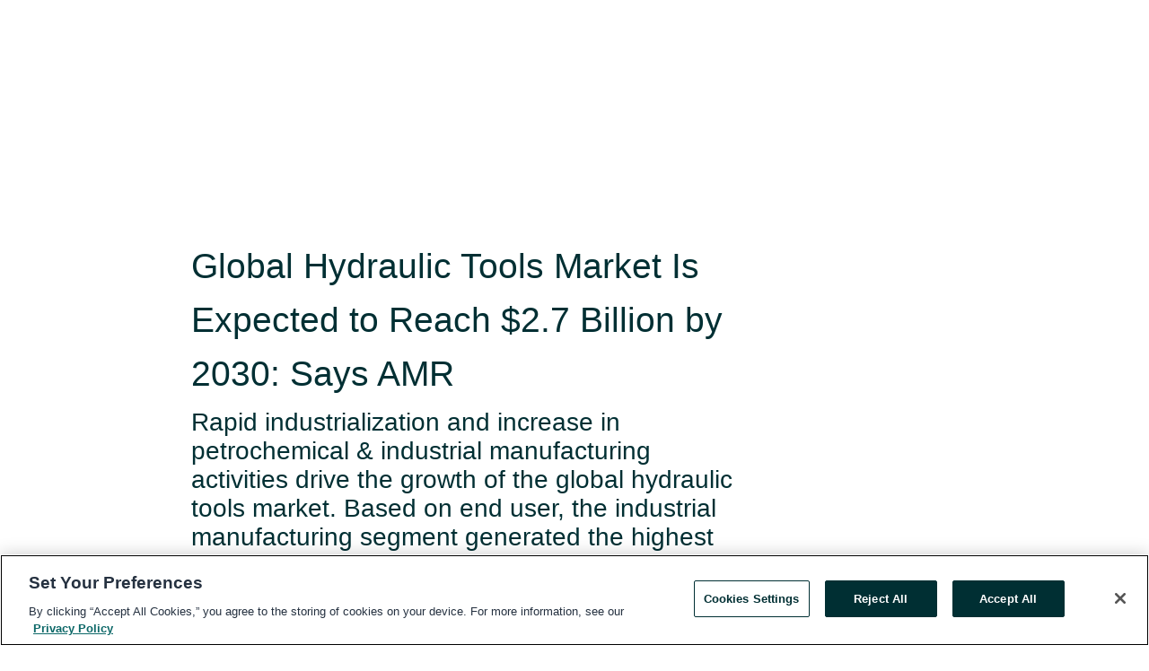

--- FILE ---
content_type: text/html; charset=utf-8
request_url: https://rss.globenewswire.com/en/news-release/2022/07/06/2475245/0/en/Global-Hydraulic-Tools-Market-Is-Expected-to-Reach-2-7-Billion-by-2030-Says-AMR.html
body_size: 13545
content:
<!DOCTYPE HTML>
<html xmlns="http://www.w3.org/1999/xhtml" lang="en">

<head>
    <meta charset="UTF-8" />
    <meta name="viewport" content="width=device-width, initial-scale=1" />

    <script data-document-language="true"
            src="https://cdn.cookielaw.org/scripttemplates/otSDKStub.js"
            data-domain-script="93ab55d0-5227-4b5f-9baa-7c0805ac9eec"
            id="cookie-consent-script"
            charset="UTF-8"
            type="text/javascript">
    </script>


            <!-- Google Tag Manager -->
                    <script>
                    (function (w, d, s, l, i) {
                        w[l] = w[l] || []; w[l].push({
                            'gtm.start':
                                new Date().getTime(), event: 'gtm.js'
                        }); var f = d.getElementsByTagName(s)[0],
                            j = d.createElement(s), dl = l != 'dataLayer' ? '&l=' + l : ''; j.async = true; j.src =
                                'https://www.googletagmanager.com/gtm.js?id=' + i + dl; f.parentNode.insertBefore(j, f);
                    })(window, document, 'script', 'dataLayer', 'GTM-KTB664ZR');
                    </script>
                    <script>
                    (function (w, d, s, l, i) {
                        w[l] = w[l] || []; w[l].push({
                            'gtm.start':
                                new Date().getTime(), event: 'gtm.js'
                        }); var f = d.getElementsByTagName(s)[0],
                            j = d.createElement(s), dl = l != 'dataLayer' ? '&l=' + l : ''; j.async = true; j.src =
                                'https://www.googletagmanager.com/gtm.js?id=' + i + dl; f.parentNode.insertBefore(j, f);
                    })(window, document, 'script', 'dataLayer', 'GTM-KMH7P3LL');
                    </script>
 


    <title>Global Hydraulic Tools Market Is Expected to Reach $2.7</title>
    


<!-- Search Engine Friendly Metadata  -->
<meta name="author" content="Allied Analytics LLP" />
<meta name="keywords" content="Allied Analytics LLP, power tools market, Hydraulic Tools, Hand Tools, Torque Tools, Hydraulic Tension Tools, Hydraulic Cylinders" />
<meta name="description" content="Rapid industrialization and increase in petrochemical & industrial manufacturing activities drive the growth of the global hydraulic tools market. Based on..." />
<meta name="title" content="Global Hydraulic Tools Market Is Expected to Reach $2.7 Billion by 2030: Says AMR" />
<meta name="ticker" content="" />
<meta name="DC.date.issued" content="2022-07-06" />
<!-- Google site verification meta tag -->
<meta name="google-site-verification" content="TPh-fYpDjXZUz98ciWasVb52qbvctqomC6zZc8vuUPU" />
<!-- Google Syndication source  -->
<link name="syndication-source" href="https://www.globenewswire.com/en/news-release/2022/07/06/2475245/0/en/Global-Hydraulic-Tools-Market-Is-Expected-to-Reach-2-7-Billion-by-2030-Says-AMR.html" />
<meta name="original-source" content="https://www.globenewswire.com/en/news-release/2022/07/06/2475245/0/en/Global-Hydraulic-Tools-Market-Is-Expected-to-Reach-2-7-Billion-by-2030-Says-AMR.html" />
<!-- Twitter Cards -->
<meta name="twitter:card" content="summary" />
<meta name="twitter:site" content="globenewswire" />
<meta name="twitter:title" content="Global Hydraulic Tools Market Is Expected to Reach $2.7 Billion by 2030: Says AMR" />
<meta name="twitter:description" content="Rapid industrialization and increase in petrochemical & industrial manufacturing activities drive the growth of the global hydraulic tools market. Based on..." />
<!-- <meta name="twitter:creator" content="??????" />  -->
<!-- Open Graph-->
<meta property="og:title" content="Global Hydraulic Tools Market Is Expected to Reach $2.7 Billion by 2030: Says AMR" />
<meta property="og:type" content="article" />

        <meta name="twitter:image" content="https://ml.globenewswire.com/Resource/Download/9c430095-89f7-48b4-b8f0-e1f4ed1a5660"/>
        <meta property="og:image" content="https://ml.globenewswire.com/Resource/Download/9c430095-89f7-48b4-b8f0-e1f4ed1a5660"/>

<meta property="og:url" content="https://www.globenewswire.com/en/news-release/2022/07/06/2475245/0/en/Global-Hydraulic-Tools-Market-Is-Expected-to-Reach-2-7-Billion-by-2030-Says-AMR.html" />
<meta property="og:description" content="Rapid industrialization and increase in petrochemical & industrial manufacturing activities drive the growth of the global hydraulic tools market. Based on..." />
<meta property="og:article:published_time" content="2022-07-06T14:16:56Z" />
<meta property="og:article:author " content="Allied Analytics LLP" />
<meta property="og:article:tag" content="Allied Analytics LLP, power tools market, Hydraulic Tools, Hand Tools, Torque Tools, Hydraulic Tension Tools, Hydraulic Cylinders" />
<meta property="og:locale" content="en_US" />
<meta property="og:site_name" content="GlobeNewswire News Room" />


    <meta http-equiv="content-language" content="en-us">
    <link rel="shortcut icon" href="/Content/logo/favicon.ico" type="image/x-icon" />
    
    <style>
*,::after,::before{box-sizing:border-box}body{margin:0;font-family:-apple-system,BlinkMacSystemFont,"Segoe UI",Roboto,"Helvetica Neue",Arial,"Noto Sans",sans-serif,"Apple Color Emoji","Segoe UI Emoji","Segoe UI Symbol","Noto Color Emoji";font-size:1rem;font-weight:400;line-height:1.5;color:#212529;text-align:left;background-color:#fff}.container,.container-fluid{width:100%;padding-right:15px;padding-left:15px;margin-right:auto;margin-left:auto}.row{display:-ms-flexbox;display:flex;-ms-flex-wrap:wrap;flex-wrap:wrap;margin-right:-15px;margin-left:-15px}.attachment-row{margin-left:0;margin-right:0}.col,.col-1,.col-10,.col-11,.col-12,.col-2,.col-3,.col-4,.col-5,.col-6,.col-7,.col-8,.col-9,.col-auto,.col-lg,.col-lg-1,.col-lg-10,.col-lg-11,.col-lg-12,.col-lg-2,.col-lg-3,.col-lg-4,.col-lg-5,.col-lg-6,.col-lg-7,.col-lg-8,.col-lg-9,.col-lg-auto,.col-md,.col-md-1,.col-md-10,.col-md-11,.col-md-12,.col-md-2,.col-md-3,.col-md-4,.col-md-5,.col-md-6,.col-md-7,.col-md-8,.col-md-9,.col-md-auto,.col-sm,.col-sm-1,.col-sm-10,.col-sm-11,.col-sm-12,.col-sm-2,.col-sm-3,.col-sm-4,.col-sm-5,.col-sm-6,.col-sm-7,.col-sm-8,.col-sm-9,.col-sm-auto,.col-xl,.col-xl-1,.col-xl-10,.col-xl-11,.col-xl-12,.col-xl-2,.col-xl-3,.col-xl-4,.col-xl-5,.col-xl-6,.col-xl-7,.col-xl-8,.col-xl-9,.col-xl-auto{position:relative;width:100%;padding-right:15px;padding-left:15px}.d-flex{display:-ms-flexbox!important;display:flex!important}.justify-content-start{-ms-flex-pack:start!important;justify-content:flex-start!important}.justify-content-end{-ms-flex-pack:end!important;justify-content:flex-end!important}.justify-content-center{-ms-flex-pack:center!important;justify-content:center!important}.justify-content-between{-ms-flex-pack:justify!important;justify-content:space-between!important}.align-items-center{-ms-flex-align:center!important;align-items:center!important}.align-items-start{-ms-flex-align:start!important;align-items:flex-start!important}.align-items-end{-ms-flex-align:end!important;align-items:flex-end!important}.text-center{text-align:center!important}.text-left{text-align:left!important}.text-right{text-align:right!important}
</style>


    <link rel="preload" as="style" href="/Content/css/bootstrap.min.css" onload="this.rel='stylesheet'" />
    <link rel="preload" as="style" href="/bundles/pnr-global-styles-v2?v=Nraos4gZbeI27PuaalMxES3Fm1OxspVNb60yg5NVm_01" onload="this.rel='stylesheet'" />
    <link rel="preload" as="style" href="/bundles/react-styles?v=b_fjGqmGaiTPLfxc1JHaZ0vIcbDqd6UnW8kQLg-Fkgk1" onload="this.rel='stylesheet'" />
    <link rel="preload" as="style" href="/home/assests/styles/global-override.css" onload="this.rel='stylesheet'" />
    <link href="/bundles/react-styles?v=b_fjGqmGaiTPLfxc1JHaZ0vIcbDqd6UnW8kQLg-Fkgk1" rel="stylesheet"/>


    <script src="/Scripts/stickyfill.min.js" defer async></script>

        <link rel="canonical" href="https://rss.globenewswire.com/news-release/2022/07/06/2475245/0/en/Global-Hydraulic-Tools-Market-Is-Expected-to-Reach-2-7-Billion-by-2030-Says-AMR.html" />
                <link rel="alternate" href="https://rss.globenewswire.com/news-release/2022/07/06/2475245/0/en/Global-Hydraulic-Tools-Market-Is-Expected-to-Reach-2-7-Billion-by-2030-Says-AMR.html" hreflang="en" />
                <link rel="alternate" href="https://rss.globenewswire.com/fr/news-release/2022/07/06/2475245/0/en/Global-Hydraulic-Tools-Market-Is-Expected-to-Reach-2-7-Billion-by-2030-Says-AMR.html" hreflang="fr" />
                <link rel="alternate" href="https://rss.globenewswire.com/de/news-release/2022/07/06/2475245/0/en/Global-Hydraulic-Tools-Market-Is-Expected-to-Reach-2-7-Billion-by-2030-Says-AMR.html" hreflang="de" />
                <link rel="alternate" href="https://rss.globenewswire.com/news-release/2022/07/06/2475245/0/en/Global-Hydraulic-Tools-Market-Is-Expected-to-Reach-2-7-Billion-by-2030-Says-AMR.html" hreflang="x-default" />
<script type="text/javascript" defer src="/bundles/layout-jquery-scripts?v=TXkXsX7p7r9-AnnjDqFdUGhnEN2-r8TpYAaGbshNq4s1"></script>
        <link rel="preload" href="/bundles/react-scripts?v=GadaNUnpCeFg2wcPgXbhzqBz-YJyiu7KKstXo2LeU3A1" as="script">

    <script type="text/javascript">
        window.enableInlineImageZoom = false;
        var fsEnableInlineImageZoom = 'True';
        if (fsEnableInlineImageZoom && fsEnableInlineImageZoom.trim().toLowerCase() === 'true')
        {
            window.enableInlineImageZoom = true;
        }

        window.quoteCarouselSettings = {
            isEnabled: 'False' === 'True' ? true : false,
            documentQuotes: '',
            releaseYear: '2022',
        };



    </script>
    <script src="/bundles/article-details-scripts?v=DM2Op24RNVbTtfyvon-ZXBjei7tO7rovUbTNYEJTQIQ1"></script>


<input name="__RequestVerificationToken" type="hidden" value="hp-ZOO_VIXr4eRGaC4KTmV8zTls0NuCkl2oocRQ703-NDJ_20VJWz4h6nc1iEIl48cT9IsensnckUkiuZH6LhCj6hWw1" />
    <script type="application/ld+json">
        {"@context":"https://schema.org","@type":"NewsArticle","@id":"https://rss.globenewswire.com/news-release/2022/07/06/2475245/0/en/Global-Hydraulic-Tools-Market-Is-Expected-to-Reach-2-7-Billion-by-2030-Says-AMR.html","url":"https://rss.globenewswire.com/news-release/2022/07/06/2475245/0/en/Global-Hydraulic-Tools-Market-Is-Expected-to-Reach-2-7-Billion-by-2030-Says-AMR.html","headline":"Global Hydraulic Tools Market Is Expected to Reach $2.7 Billion by 2030: Says AMR","alternativeHeadline":"Global Hydraulic Tools Market Is Expected to Reach $2.7 Billion by","description":"Rapid industrialization and increase in petrochemical & industrial manufacturing activities drive the growth of the global hydraulic tools market. Based on...","dateline":"Pune, INDIA","datePublished":"2022-07-06T14:16:56Z","dateModified":"2022-07-06T14:16:56Z","inLanguage":"en","isAccessibleForFree":true,"keywords":["Allied Analytics LLP","power tools market","Hydraulic Tools","Hand Tools","Torque Tools","Hydraulic Tension Tools","Hydraulic Cylinders"],"articleSection":["Press releases","Market Research Reports","Research Analysis and Reports"],"author":{"@type":"Organization","@id":"https://www.alliedmarketresearch.com","name":"Allied Analytics LLP","url":"https://www.alliedmarketresearch.com","logo":{"@type":"ImageObject","url":"http://www.globenewswire.com/en/Attachment/LogoDisplay/601640?filename=601640.png&size=1","width":374,"height":800,"caption":"Allied Analytics LLP"}},"publisher":{"@type":"Organization","@id":"https://www.globenewswire.com/","name":"GlobeNewswire","url":"https://www.globenewswire.com","description":"GlobeNewswire is a leading press release distribution service for financial and corporate communications.","logo":{"@type":"ImageObject","url":"https://www.globenewswire.com/Home/assests/images/eq-notified-dark.svg","width":300,"height":64}},"sourceOrganization":[{"@type":"Organization","@id":"https://www.alliedmarketresearch.com","name":"Allied Analytics LLP","url":"https://www.alliedmarketresearch.com"},{"@type":"Organization","name":"Allied Market Research"}],"locationCreated":{"@type":"Place","name":"Pune, INDIA"}}
    </script>



    
    <link href="/bundles/article-details-styles?v=4wr0seRDRf-Zm2LPF8-8pSRMjBVU7XxCC_HHIUyyQps1" rel="stylesheet"/>



    <script src="/bundles/global-shared-scripts?v=judktJnKKFTlTNQ_2dcLwzh7zTItc3AhwgQaeqAriwU1"></script>

</head>
<body id="app-body-container" style="margin:0;">
        <!-- Google Tag Manager (noscript) -->
                <noscript><iframe src="https://www.googletagmanager.com/ns.html?id=GTM-KTB664ZR" height="0" width="0" style="display:none;visibility:hidden"></iframe></noscript>
                <noscript><iframe src="https://www.googletagmanager.com/ns.html?id=GTM-KMH7P3LL" height="0" width="0" style="display:none;visibility:hidden"></iframe></noscript>
        <!-- End Google Tag Manager (noscript) -->

    <div role="main">
        <a href="#maincontainer" class="skip-link btn btn-primary text-uppercase">Accessibility: Skip TopNav</a>
        <!--Start header -->
        <div id="pnr-global-site-header-section" style="min-height: 85px">
        </div>
        <!--End header-->
        <!-- Start Body -->
        <div class="pnr-body-container" id="maincontainer" tabindex="-1">
                <script type="text/javascript">

            // used in ui component
        window.pnrApplicationSettings = {
                Application:"pnr",
                SelectedLocale: 'en-US',
                PnrHostUrl: 'https://www.globenewswire.com',
                IsAuthenticated: 'False' === "True" ? true : false,
                ContextUser: '',
                ApplicationUrl: 'https://www.globenewswire.com',
                PageContext: '',
                SubscriptionId: 0,
                SubscriptionName: '',
                ArticleLogoUrl: '',
                ArticleHeadline: '',
                IsMobileVersion: 'False' === "True" ? true : false,
                HideLanguageSelection : false,
                NewsSearchHeading: '',
                ArticleMediaAttachments: [],
                AuthSessionExpirationMinutes: '0',
                AppLogoUrl: 'https://www.globenewswire.com/content/logo/color.svg',
                ReaderForgotPasswordUrl: 'https://pnrlogin.globenewswire.com/en/reset/confirmresetpassword',
                ReaderRegisterUrl: 'https://pnrlogin.globenewswire.com/en/register',
                IsQuickSignInEnabled: true,
                ReaderAccountBaseUrl: 'https://pnrlogin.globenewswire.com',
                articleSideBarSettings:{},
                SiteSupportedLanguages: 'en,fr,de',
                HideOrganizationSearch: false,
                SearchBasePath: '/search/',
                GoogleClientId: '747241285181-l5skhv8icjefl651ehg7ps4eif8kpqgi.apps.googleusercontent.com',
                GoogleSsoEnabled: true,
                ArticleLanguage: "",
                LinkedInSsoEnabled: false,
                LinkedInVersion: '',
				ClaimStatus: null,
				HideQuickSignInLogin:false,
                SessionId: '',
                ContextWidgetPublicId: "",
                EnableDynamicPagesSectionInNewsroom: false,
                HideGlobalSearch:false
            };
    </script>






<script type="text/javascript">
       var articleSideBarEnabled = false;
       var fsArticleSideBarEnabled = 'True';
       if (fsArticleSideBarEnabled && fsArticleSideBarEnabled.trim().toLowerCase() === 'true')
       {
          articleSideBarEnabled = true;
    }
</script>

<div class="main-container container-overwrite p-0 d-flex" id="container-article" itemscope itemtype="http://schema.org/NewsArticle">

    <div class="main-container-content ">
        <meta itemprop="wordCount" content="0" />
        <meta itemprop="inLanguage" content="en" />
        <meta itemprop="description" name="description" content="Rapid industrialization and increase in petrochemical &amp; industrial manufacturing activities drive the growth of the global hydraulic tools market. Based on..." />
        <meta itemprop="dateModified" content="7/6/2022" />
        <meta itemscope itemprop="mainEntityOfPage" itemType="https://schema.org/WebPage" itemid="https://www.globenewswire.com/en/news-release/2022/07/06/2475245/0/en/Global-Hydraulic-Tools-Market-Is-Expected-to-Reach-2-7-Billion-by-2030-Says-AMR.html" />

        <div class="main-header-container ">






    <div class="carousel-container" id="article-logo-carousel">
    </div>
<script type="text/javascript">

    window.pnrApplicationSettings.PageContext = 'article-page';
    window.articlesSecondaryLogos = null;
        window.articlesSecondaryLogos = JSON.parse('[{\"Title\":\"AMR Logo.png\",\"Caption\":null,\"altText\":\"AMR Logo.png\",\"LogoUrl\":\"https://ml.globenewswire.com/Resource/Download/9c430095-89f7-48b4-b8f0-e1f4ed1a5660\",\"SourceAlias\":null,\"IsPrimaryLogo\":true,\"ShowDownloadLink\":false}]');


    try {
        window.pnrApplicationSettings.ArticleLogoUrl = 'https://ml.globenewswire.com/Resource/Download/9c430095-89f7-48b4-b8f0-e1f4ed1a5660?size=3';
    } catch (ex) {
        console.log(e);
    }
</script>


            <h1 class="article-headline" itemprop="headline" >Global Hydraulic Tools Market Is Expected to Reach $2.7 Billion by 2030: Says AMR</h1>

                <h2 class="article-sub-headline" itemprop="alternativeHeadline" >Rapid industrialization and increase in petrochemical & industrial manufacturing activities drive the growth of the global hydraulic tools market. Based on end user, the industrial manufacturing segment generated the highest share in 2020. By region, on the other hand, LAMEA would grow at the fastest CAGR by 2030. </h2>



<p class="article-published-source" style="min-height: 46px; min-width: 700px;">


    <span class="justify-content-start">
        <span class="article-published" itemprop="datePublished">
            <time datetime="2022-07-06T14:16:56Z">July 06, 2022 10:16 ET</time>
        </span>

        <span class="article-source" style="min-width: 260px;" itemprop="sourceOrganization" itemscope itemtype="http://schema.org/Organization">
            <span>&nbsp;</span>| Source:
            <span>

                <a href="/en/search/organization/Allied%2520Analytics%2520LLP" itemprop="name">Allied Market Research</a>
            </span>
                <meta itemprop="logo" url="https://ml.globenewswire.com/Resource/Download/9c430095-89f7-48b4-b8f0-e1f4ed1a5660?size=2" alt="Company Name Logo" />

        </span>
    </span>

    <span id="pnr-global-follow-button" class="pnr-follow-button-width-height"></span>

    <span itemprop="author copyrightHolder" style="display: none;">Allied Market Research</span>

    

</p>

<script type="text/javascript">
    window.pnrApplicationSettings.articleSideBarSettings.orgDetails = {
            location : '',
            name : "Allied Market Research",
            website : 'https://www.alliedmarketresearch.com',
            industryName: 'Publishing',
            boilerplate: '',
            isCompanyProfileSectionVisible: 'True' === 'True' ? true : false,
            ceo: '',
            numberOfEmployees: '',
            revenue: '',
            netIncome: '',
    }

    window.pnrApplicationSettings.articleSideBarSettings.socialSettings = {
        facebookHandle: '',
        twitterHandle: '',
        linkedInHandle: '',
        youtubeHandle: '',
        vimeoHandle: '',
        tiktokHandle: '',
        instagramHandle: '',
        isSocialHandlersSectionVisible: 'True' === 'True' ? true : false,
        isSocialTimeLineSectionStatus: {
            twitterTimeLineSectionVisible : false,
        },
        isTwitterTimeLineEnabled:'False' === 'True' ? true : false,
    }
</script>

        </div>
        <hr />
        <div class="main-scroll-container">
            <div id="pnr-global-social-media-sidebar-section" style="display: block; position: absolute; height: 100%;"></div>
            <div class="main-body-container article-body "  id="main-body-container" itemprop="articleBody">
<p align="justify">Portland,OR, July  06, 2022  (GLOBE NEWSWIRE) -- According to the report published by Allied Market Research, the global <a href="https://www.globenewswire.com/Tracker?data=eZgg_7XKuj5rvqG3Xw1YsF0SHxSbVKl8i5mfpj4F6H-MA5FrVEDqcNQMzwCF35sBZ6Og1cb-Rz1cTWFgbm2xhXG95JleiXpp9O5azXpgpbBz5-EcrI1SYrnb9KV5BsI694-78GSZRL1qtx_Jv5Ctfg==" rel="nofollow" target="_blank" title=""><u>hydraulic tools market</u></a> was estimated at $1.6 billion in 2020 and is expected to hit $2.7 billion by 2030, registering a CAGR of 5.4% from 2021 to 2030. The report provides an in-depth analysis of the top investment pockets, top winning strategies, drivers &amp; opportunities, market size &amp; estimations, competitive scenario, and varying market trends.</p>  <p>Rapid industrialization and increase in petrochemical &amp; industrial manufacturing activities drive the growth of the global hydraulic tools market. On the other hand, high cost and regular maintenance impede the growth to some extent. However, surge in construction and mining activities is expected to create lucrative opportunities in the industry.<br /> <br /> <strong>Download Sample PDF (235 Pages with More Insight): <a href="https://www.globenewswire.com/Tracker?data=HLdtUrxoRygmNNlNGblRmOui2f16Gj_2OIC_6l2LNsyo9VcvhZJTZqYDghzongQFekVMHLMg8DcfS1RUwlgU_rC-ZhQqxn3hy7Vuh0tGa7FhetCWHnEQTBbMBpJmhOab7relcA8_eaoPxa_t5aCY_p9LA-Ce7zNoEO6XC82azS0SOw4-v9gdYXHixA5gH4YS" rel="nofollow" target="_blank" title=""><u>https://www.alliedmarketresearch.com/request-sample/4245</u></a></strong></p>  <p><strong>Covid-19 scenario-</strong></p>  <ul><li>The lockdown measure across countries and delay in manufacturing and production of hydraulic hammers, hydraulic jacks, and hydraulic cylinders used in construction, mining, and industrial manufacturing applications had a sheer negative impact on the global hydraulic tools market.</li><li>However, the market has almost gotten back on track.</li></ul>  <p>The global hydraulic tools market is analyzed across type, distribution channels, end user, and region. Based on distribution channels, the offline segment contributed to more than three-fourths of the total market revenue in 2020, and is projected to lead the trail by 2030. The online segment, however, would exhibit the fastest CAGR of 5.7% during the forecast period.<br /> <br /> <strong>Get detailed COVID-19 impact analysis on the Hydraulic Tools Market: <em><a href="https://www.globenewswire.com/Tracker?data=vBZUq3b7oxgUvfZkaogedQ9n7lrb5WACzK1uTnm3PkqY8qGmVXcsJzV5hpVaFt7VNwROrt2pg_h1rMTmJldRaBR9ZDSQOU1Wl74-qzEuhIyGWy7rAFj3dwu5rPmE9fwqw3kdaJ0o3vVa-8zKLcsV7Q==" rel="nofollow" target="_blank" title=""><u>Request Here</u></a></em></strong></p>  <p align="justify">Based on end user, the industrial manufacturing segment generated the highest share in 2020, accounting for nearly three-fifths of the global market. The others segment, on the other hand, would cite the fastest CAGR of 6.2% from 2021 to 2030.</p>  <p>Based on region, the market across North America held the <a href="https://www.globenewswire.com/Tracker?data=t092V6JtyudLrFRV0Q3thj55GyMzxHu1pY5yFvLcKecf60rHFW0zVCC-v8bo0OrFvm9gKj78pait8DwPksV5tALE-Qqax-YWi4UQbA5vxwkq7lGh3KqRZ1z2MQr48qn0DldF6iXTbHGG7foqoTG04w==" rel="nofollow" target="_blank" title=""><u>major share</u></a> in 2020, garnering more than four-fifths of the global market. LAMEA, simultaneously, would manifest the fastest CAGR of 6.0% throughout the forecast period.<br /> <br /> <strong>Schedule a FREE Consultation Call with Our Analysts/Industry Experts to Find Solution for Your Business @ <a href="https://www.globenewswire.com/Tracker?data=HLdtUrxoRygmNNlNGblRmOui2f16Gj_2OIC_6l2LNswE26nO-htINAioaA4hzchkDM7miIrFoQkrViWgGrDZt3pGhe6cqV9xNgK3PR5ZYsihLdzu6tLSqKGwAUx3isCQVK3ZMaW0oXyCFbZKFEcLXiqPyKcpMJcz1scLZSIIVh6HLMQks7A7I0O3BxIhs6fj" rel="nofollow" target="_blank" title=""><u>https://www.alliedmarketresearch.com/connect-to-analyst/4245</u></a><br /> </strong><br /> <strong>Top Players:</strong></p>  <p align="justify">The key market players analyzed in the global hydraulic tools market include Atlas Copco AB, SPX Flow, Kudos Mechanical Co., Ltd., Hi-Force, IDEX Corporation, Cembre S.P.A., Robert Bosch GmbH, Stanley Black &amp; Decker, Inc., Actuant Corporation, and Emerson Electric Co. They have adhered to several strategies including partnership, expansion, collaboration, joint ventures, and others to prove their flair in the industry.</p>  <p><strong>Avenue Library Subscription | Request for 14 days free trial of before buying: </strong><a href="https://www.globenewswire.com/Tracker?data=HLdtUrxoRygmNNlNGblRmOui2f16Gj_2OIC_6l2LNszllpPvsTNraV5rDiE-57-sQvniJPlPwCEO-g0DXSLyqi6hRiEGZp4Kzk5BGWJGyFwCzADbNsM1e1oVpvh3Kr15Qkd5HTkOkWq8tC_4nbzFDDqHDG4B4fXrDoPBI-CXqLo=" rel="nofollow" target="_blank" title=""><u>https://www.alliedmarketresearch.com/avenueTrial</u></a></p>  <p align="justify"><strong>Get more information</strong>: <a href="https://www.globenewswire.com/Tracker?data=HLdtUrxoRygmNNlNGblRmOui2f16Gj_2OIC_6l2LNsxT4TUk31a0420TYbKA7dS4NROaVdcYTi5_NYCU03NS4Qq3SHCkVzpEtvNx-XWrHh-dJyH8qXziG-iSaVgMetmcDzxxwXYPy-JXuaHTHdIhAoPxlk4tnY3S5xY2s5qJrwo=" rel="nofollow" target="_blank" title=""><u>https://www.alliedmarketresearch.com/library-access</u></a></p>  <p align="justify"><strong>Similar Reports:</strong></p>  <p><a href="https://www.globenewswire.com/Tracker?data=[base64]" rel="nofollow" target="_blank" title=""><u>Agriculture Tools Market - Global Opportunity Analysis and Industry Forecast, 2022-2029</u></a><br /> <br /> <a href="https://www.globenewswire.com/Tracker?data=[base64]" rel="nofollow" target="_blank" title=""><u>Hand and Power Tools Market - Global Opportunity Analysis and Industry Forecast, 2022-2029</u></a><br /> <br /> <a href="https://www.globenewswire.com/Tracker?data=[base64]" rel="nofollow" target="_blank" title=""><u>Power Tools Accessories Market - Global Opportunity Analysis and Industry Forecast, 2022-2029</u></a><br /> <br /> <a href="https://www.globenewswire.com/Tracker?data=[base64]" rel="nofollow" target="_blank" title=""><u>Mechanical Hand Tools Market - Global Opportunity Analysis and Industry Forecast, 2021–2030</u></a><br /> <br /> <a href="https://www.globenewswire.com/Tracker?data=[base64]" rel="nofollow" target="_blank" title=""><u>Toolroom Machine (Machine Tools) Market - Global Opportunity Analysis and Industry Forecast, 2022-2029</u></a></p>  <p><br /> <strong>About Allied Market Research:</strong></p>  <p>Allied Market Research (AMR) is a full-service market research and business-consulting wing of Allied Analytics LLP based in Portland, Oregon. Allied Market Research provides global enterprises as well as medium and small businesses with unmatched quality of "Market Research Reports" and "Business Intelligence Solutions." AMR has a targeted view to provide business insights and consulting to assist its clients to make strategic business decisions and achieve sustainable growth in their respective market domain.</p>  <p>We are in professional corporate relations with various companies and this helps us in digging out market data that helps us generate accurate research data tables and confirms utmost accuracy in our market forecasting. <a href="https://www.globenewswire.com/Tracker?data=b38pS7Ysxdus-QwCd_6svjRF1GHLLJnRhx8jLPuFh5gzq8tJnJtVXQSm2kmxUzmtfgOEAXQWYgJFWZr_AeXyIWo6N4mFRh75GYkNiASKQn8tU3UA1PPAJPpt6ZstpJ3VM1pXFEDwbfVJ3zyFm0ggJg==" rel="nofollow" target="_blank" title=""><u>Allied Market Research CEO Pawan Kumar</u></a> is instrumental in inspiring and encouraging everyone associated with the company to maintain high quality of data and help clients in every way possible to achieve success. Each and every data presented in the reports published by us is extracted through primary interviews with top officials from leading companies of domain concerned. Our secondary data procurement methodology includes deep online and offline research and discussion with knowledgeable professionals and analysts in the industry.</p>  <p><strong>Contact us:</strong></p>  <p>David Correa<br /> 5933 NE Win Sivers Drive<br /> #205, Portland, OR 97220<br /> United States<br /> Toll Free (USA/Canada): +1-800-792-5285, <br /> UK: +44-845-528-1300<br /> Hong Kong: +852-301-84916<br /> India (Pune): +91-20-66346060<br /> Fax: +1-855-550-5975<br /> <a href="https://www.globenewswire.com/Tracker?data=HriraN5CGvcyWf545twMPsypEAONMCe-6YiWfVwHhNeiisNE1CNimMxr9lWCyIIrhPDPpOwFW42O6oH-tH-E37l6nvV9ZgrIpN4WDp-LB4nYHKA2OWs5wu1mQ9qObJVj" rel="nofollow" target="_blank" title=""><u>help@alliedmarketresearch.com</u></a><br /> Web: <a href="https://www.globenewswire.com/Tracker?data=[base64]" rel="nofollow" target="_blank" title=""><strong>https://www.alliedmarketresearch.com</strong></a><br /> <strong>Follow Us on</strong> | <a href="https://www.globenewswire.com/Tracker?data=[base64]" rel="nofollow" target="_blank" title=""><strong>Facebook</strong></a> | <a href="https://www.globenewswire.com/Tracker?data=[base64]" rel="nofollow" target="_blank" title=""><strong>Twitter</strong></a> | <a href="https://www.globenewswire.com/Tracker?data=[base64]" rel="nofollow" target="_blank" title=""><strong>LinkedIn</strong></a> </p>  <br /><img src='https://ml.globenewswire.com/media/YTMzZjFhOWEtNzI3ZC00YzRhLThhNjAtYmEzMTYxOTk1OWZjLTEwOTg1MDg=/tiny/Allied-Market-Research.png' referrerpolicy='no-referrer-when-downgrade' />
            </div>






<script type="text/javascript">


</script>
        <div class="main-tags-attachments-container">
            <hr/>
                <div class="tags-container">
                    <h2 class="tags-title">Tags</h2>
                            <span itemprop="keywords">
                                <a class="article_tag" id="search-tag-1" href="/en/search/tag/power%2520tools%2520market" title="power tools market">power tools market</a>
                            </span>
                            <span itemprop="keywords">
                                <a class="article_tag" id="search-tag-2" href="/en/search/tag/hydraulic%2520tools" title="Hydraulic Tools">Hydraulic Tools</a>
                            </span>
                            <span itemprop="keywords">
                                <a class="article_tag" id="search-tag-3" href="/en/search/tag/hand%2520tools" title="Hand Tools">Hand Tools</a>
                            </span>
                            <span itemprop="keywords">
                                <a class="article_tag" id="search-tag-4" href="/en/search/tag/torque%2520tools" title="Torque Tools">Torque Tools</a>
                            </span>
                            <span itemprop="keywords">
                                <a class="article_tag" id="search-tag-5" href="/en/search/tag/hydraulic%2520tension%2520tools" title="Hydraulic Tension Tools">Hydraulic Tension Tools</a>
                            </span>
                            <span itemprop="keywords">
                                <a class="article_tag" id="search-tag-6" href="/en/search/tag/hydraulic%2520cylinders" title="Hydraulic Cylinders">Hydraulic Cylinders</a>
                            </span>

                </div>


        </div>

    <div class="main-related-links-container">
        <h3 class="related-links-title clear-both">Related Links</h3>
        <ul class="clear-both">
                        <li>
                            <a id="related-link-1" href="https://www.alliedmarketresearch.com/hydraulic-cylinders-market" target="_blank" rel="noreferrer noopener" aria-label="Hydraulic Cylinders Market opens in a new tab">Hydraulic Cylinders Market</a>
                        </li>
                        <li>
                            <a id="related-link-2" href="https://www.alliedmarketresearch.com/hand-tools-market" target="_blank" rel="noreferrer noopener" aria-label="Hand Tools Market opens in a new tab">Hand Tools Market</a>
                        </li>
                        <li>
                            <a id="related-link-3" href="https://www.alliedmarketresearch.com/power-tools-market" target="_blank" rel="noreferrer noopener" aria-label="Power Tools Market opens in a new tab">Power Tools Market</a>
                        </li>
                        <li>
                            <a id="related-link-4" href="https://www.alliedmarketresearch.com/battery-power-tools-market" target="_blank" rel="noreferrer noopener" aria-label="Battery Power Tools Market opens in a new tab">Battery Power Tools Market</a>
                        </li>
                        <li>
                            <a id="related-link-5" href="https://www.alliedmarketresearch.com/ksa-and-uae-hand-tools-market-A11091" target="_blank" rel="noreferrer noopener" aria-label="KSA and UAE Hand Tools Market  opens in a new tab">KSA and UAE Hand Tools Market </a>
                        </li>
                        <li>
                            <a id="related-link-6" href="https://www.alliedmarketresearch.com/electric-power-tools-market" target="_blank" rel="noreferrer noopener" aria-label="Electric Power Tools Market  opens in a new tab">Electric Power Tools Market </a>
                        </li>

        </ul>
    </div>

<!-- Contact -->


        </div>

        <meta itemprop="provider" content="“GlobeNewswire”" />
        <meta itemprop="isFamilyFriendly" content="true" />
        <meta itemprop="copyrightYear" content="2022" />
    </div>
        <div class="company-profile-content" id="article-side-bar" style="position: relative; width: 20%; padding: 50px 32px; min-width: 300px; "></div>
</div>


<script type="text/javascript">
    window.setTimeout(() => {
        try {
            autoFitImages('.featuredNewsH', { debug: false });
        } catch (error) {
            console.error('Error in autoFitImages:', error);
        }
    }, 100); 
</script>



<div class="container-fluid">
    <div id="pnr-global-card-explore-view" class="custom-container" style="min-height: 500px;"></div>
</div>
<div id="attachment-render-section"></div>
<div id="large-table-viewer"></div>

        <input type="hidden" value="27-03-2024 10:42:47 UTC" data-format="DD-MM-YYYY HH:MM:SS" data-context="article" data-type="index" />
        <input type="hidden" value="27-03-2024 10:42:47 UTC" data-format="DD-MM-YYYY HH:MM:SS" data-context="body" data-type="index" />
    <input type="hidden" name="data-source" value="OS"/>


<script type="text/javascript">

    window.pnrApplicationSettings.PageContext = 'article-page';

    try {
        window.pnrApplicationSettings.ArticleHeadline = 'Global Hydraulic Tools Market Is Expected to Reach $2.7 Billion by 2030: Says AMR';
    } catch (ex) {
        console.log(ex);
    }
    window.pnrApplicationSettings.IsAuthenticated = false;
    window.analyticsTrackingId = 'a33f1a9a-727d-4c4a-8a60-ba31619959fc';

    window.cardExplore = {
        id:"pnr-global-card-explore-view",
        ExploreView:{
            ApiUrl: "/api/article/explore/en/False",
            IsHorizontalView : true
        }
    };



    window.ZoomOutTitle = 'Expand';
    window.combinedMediaPortal = {
        followButtonElementId:"pnr-global-follow-button",
        socialMediaSideBarElementId:"pnr-global-social-media-sidebar-section",
        followFormModel: {
            ApiUrl:'/api/subscribe/follow-organization',
            ContextOrgId:33509,
            OrgName:'Allied Market Research'
        },
        socialShareModel: JSON.parse('{\"SocialItemData\":{\"Url\":\"https://www.globenewswire.com/en/news-release/2022/07/06/2475245/0/en/Global-Hydraulic-Tools-Market-Is-Expected-to-Reach-2-7-Billion-by-2030-Says-AMR.html\",\"Title\":\"Global Hydraulic Tools Market Is Expected to Reach $2.7 Billion by 2030: Says AMR\",\"Body\":\"Portland,OR, July  06, 2022  (GLOBE NEWSWIRE) -- According to the report published by Allied Market Research, the global hydraulic tools market was estimated at $1.6 billion in 2020 and is expected to...\"},\"AdditionalItems\":[{\"Key\":\"printedcopy\",\"Label\":\"Print\",\"Url\":\"https://www.globenewswire.com/en/news-release/2022/07/06/2475245/0/en/Global-Hydraulic-Tools-Market-Is-Expected-to-Reach-2-7-Billion-by-2030-Says-AMR.html?print=1\",\"Track\":true},{\"Key\":\"downloadPdf\",\"Label\":\"Download PDF\",\"Url\":\"https://www.globenewswire.com/en/news-release/2022/07/06/2475245/0/en/Global-Hydraulic-Tools-Market-Is-Expected-to-Reach-2-7-Billion-by-2030-Says-AMR.html?pdf=1\",\"Track\":true},{\"Key\":\"rss\",\"Label\":\"Subscribe via RSS\",\"Url\":\"/rssfeed/organization/Cg6Jr9yLL3OP1pMZ0pcEDg==\",\"Track\":true},{\"Key\":\"atom\",\"Label\":\"Subscribe via ATOM\",\"Url\":\"/atomfeed/organization/Cg6Jr9yLL3OP1pMZ0pcEDg==\",\"Track\":true},{\"Key\":\"js-widget\",\"Label\":\"Javascript\",\"Url\":\"https://www.globenewswire.com/en/JSWidget/organization/iDHRE7nhxKJ26A7ADIvLcQ%3d%3d\",\"Track\":false}],\"BasicModel\":false,\"ShowPintrest\":false}')
    }

    window.pnrApplicationSettings.NavBarScrollHeight = 300;
    window.pnrApplicationSettings.Version = 'dark';
    window.pnrApplicationSettings.articleSideBarSettings.pressReleaseActions = JSON.parse('{\"SocialItemData\":{\"Url\":\"https://www.globenewswire.com/en/news-release/2022/07/06/2475245/0/en/Global-Hydraulic-Tools-Market-Is-Expected-to-Reach-2-7-Billion-by-2030-Says-AMR.html\",\"Title\":\"Global Hydraulic Tools Market Is Expected to Reach $2.7 Billion by 2030: Says AMR\",\"Body\":\"Portland,OR, July  06, 2022  (GLOBE NEWSWIRE) -- According to the report published by Allied Market Research, the global hydraulic tools market was estimated at $1.6 billion in 2020 and is expected to...\"},\"AdditionalItems\":[{\"Key\":\"printedcopy\",\"Label\":\"Print\",\"Url\":\"https://www.globenewswire.com/en/news-release/2022/07/06/2475245/0/en/Global-Hydraulic-Tools-Market-Is-Expected-to-Reach-2-7-Billion-by-2030-Says-AMR.html?print=1\",\"Track\":true},{\"Key\":\"downloadPdf\",\"Label\":\"Download PDF\",\"Url\":\"https://www.globenewswire.com/en/news-release/2022/07/06/2475245/0/en/Global-Hydraulic-Tools-Market-Is-Expected-to-Reach-2-7-Billion-by-2030-Says-AMR.html?pdf=1\",\"Track\":true},{\"Key\":\"rss\",\"Label\":\"Subscribe via RSS\",\"Url\":\"/rssfeed/organization/Cg6Jr9yLL3OP1pMZ0pcEDg==\",\"Track\":true},{\"Key\":\"atom\",\"Label\":\"Subscribe via ATOM\",\"Url\":\"/atomfeed/organization/Cg6Jr9yLL3OP1pMZ0pcEDg==\",\"Track\":true},{\"Key\":\"js-widget\",\"Label\":\"Javascript\",\"Url\":\"https://www.globenewswire.com/en/JSWidget/organization/iDHRE7nhxKJ26A7ADIvLcQ%3d%3d\",\"Track\":false}],\"BasicModel\":false,\"ShowPintrest\":false}');
    window.pnrApplicationSettings.articleSideBarSettings.isEnabled = true;
    window.pnrApplicationSettings.articleSideBarSettings.releaseSummary = '';
    window.pnrApplicationSettings.articleSideBarSettings.isPreviewOnlyMode = false;
    window.pnrApplicationSettings.ArticleLanguage = "en";

</script>

        </div>
        <!-- End Body -->
        <!--Start footer -->
        <div id="pnr-global-site-footer-section" class="home-page-footer" style="min-height: 300px"></div>
        <!--End footer-->



        <script>
            var preloadedScript = document.createElement("script");
            preloadedScript.src = "/bundles/react-scripts?v=GadaNUnpCeFg2wcPgXbhzqBz-YJyiu7KKstXo2LeU3A1";
            document.head.appendChild(preloadedScript);
        </script>
        <noscript>
            <script src="/bundles/react-scripts?v=GadaNUnpCeFg2wcPgXbhzqBz-YJyiu7KKstXo2LeU3A1"></script>

        </noscript>
    </div>
    <div id="quick-reader-sign-container"></div>
</body>
</html>
